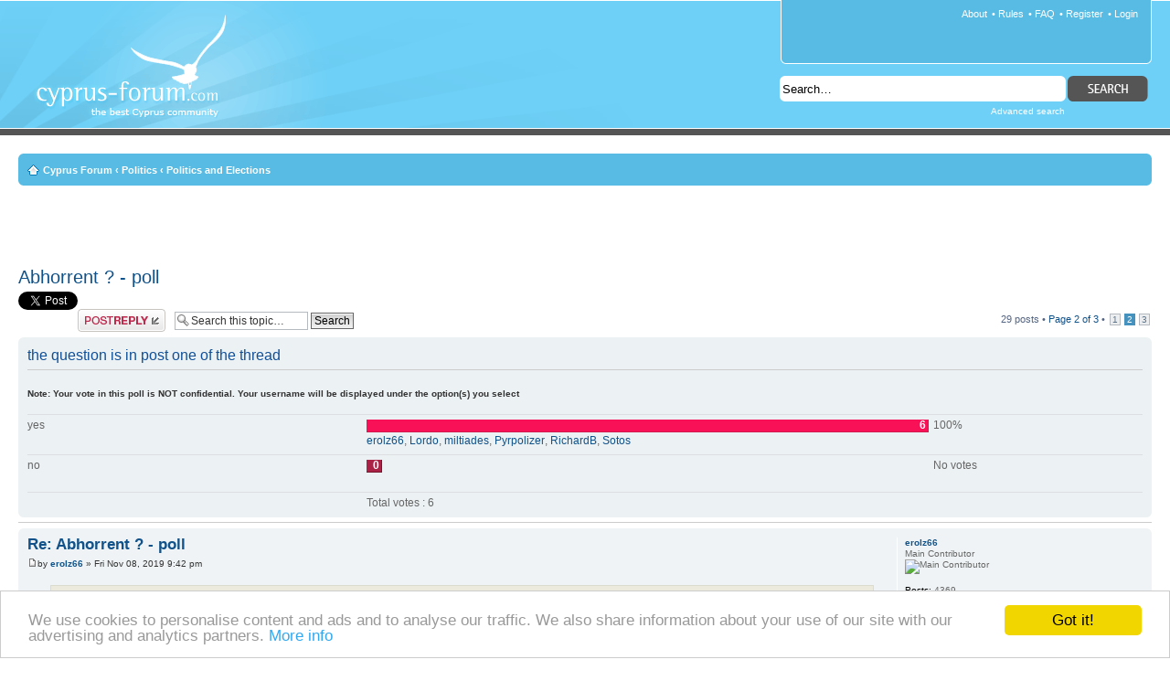

--- FILE ---
content_type: text/html; charset=UTF-8
request_url: https://www.cyprus-forum.com/cyprus47150-10.html
body_size: 10384
content:
<!DOCTYPE html PUBLIC "-//W3C//DTD XHTML 1.0 Strict//EN" "http://www.w3.org/TR/xhtml1/DTD/xhtml1-strict.dtd">
<html xmlns="http://www.w3.org/1999/xhtml" xmlns:og="http://opengraphprotocol.org/schema/" xmlns:fb="http://www.facebook.com/2008/fbml" xml:lang="en-gb" dir="ltr" lang="en-gb">
<head>
<base href="https://www.cyprus-forum.com/"/>
<link rel="canonical" href="https://www.cyprus-forum.com/cyprus47150-10.html" />
<meta http-equiv="content-type" content="text/html; charset=UTF-8" />
<title>Cyprus :: Abhorrent ? - poll - Page 2</title>
<meta http-equiv="content-style-type" content="text/css" />
<meta http-equiv="content-language" content="en-gb" />
<meta http-equiv="imagetoolbar" content="no" />
<meta name="content-language" content="en" />
<meta name="title" content="Cyprus :: Abhorrent ? - poll - Page 2" />
<meta name="description" content="Erolz, the info given in this thread is too little .... The specific convicted child abuser is a man called John Hamilton Buckley. https://www.theage.com.au/national/vict ... jkk1w.html A former Geelong Grammar ..." />
<meta name="keywords" content="the, and, such, that, was, his, abhorrent, were, buckley, who, school, for, this, child, geelong" />
<meta name="category" content="general" />
<meta name="robots" content="index,follow" />
<meta name="distribution" content="global" />
<meta name="resource-type" content="document" />
<meta name="copyright" content="Cyprus-Forum.com" />

<meta http-equiv="X-UA-Compatible" content="IE=EmulateIE7; IE=EmulateIE9" />



<meta property="og:title" content="Abhorrent ? - poll" />
<meta property="og:type" content="article" />
<meta property="og:url" content="https://www.cyprus-forum.com/cyprus47150.html" />

<meta property="og:image" content="https://www.cyprus-forum.com/cf-fb.gif" />
<meta property="og:site_name" content="Cyprus Forum" />
<meta property="fb:admins" content="100001848032893" />

<link rel="alternate" type="application/atom+xml" title="RSS Feed - Cyprus-Forum.com" href="https://www.cyprus-forum.com/feed.php" /><link rel="alternate" type="application/atom+xml" title="RSS Feed - New Topics" href="https://www.cyprus-forum.com/feed.php?mode=topics" /><link rel="alternate" type="application/atom+xml" title="RSS Feed - Forum - Politics and Elections" href="https://www.cyprus-forum.com/feed.php?f=10" /><link rel="alternate" type="application/atom+xml" title="Atom Feed - Cyprus-Forum.com" href="https://www.cyprus-forum.com/feed.php?atom" /><link rel="alternate" type="application/atom+xml" title="Atom Feed - New Topics" href="https://www.cyprus-forum.com/feed.php?atom&amp;mode=topics" /><link rel="alternate" type="application/atom+xml" title="Atom Feed - Forum - Politics and Elections" href="https://www.cyprus-forum.com/feed.php?atom&amp;f=10" />

<!--
	phpBB style name: prosilver
	Based on style:   prosilver (this is the default phpBB3 style)
	Original author:  Tom Beddard ( http://www.subBlue.com/ )
	Modified by: Cyprus-Forum.com

	NOTE: This page was generated by phpBB, the free open-source bulletin board package.
	      The phpBB Group is not responsible for the content of this page and forum. For more information
	      about phpBB please visit http://www.phpbb.com
-->
<script type="text/javascript" src="https://ajax.googleapis.com/ajax/libs/jquery/1.5.2/jquery.min.js"></script>

<script type="text/javascript">
// <![CDATA[
	var jump_page = 'Enter the page number you wish to go to:';
	var on_page = '2';
	var per_page = '10';
	var base_url = 'https://www.cyprus-forum.com/cyprus47150.html';
	var style_cookie = 'phpBBstyle';
	var style_cookie_settings = '; path=/; domain=.cyprus-forum.com';
	var onload_functions = new Array();
	var onunload_functions = new Array();
	
	// www.phpBB-SEO.com SEO TOOLKIT BEGIN
	var seo_delim_start = '-';
	var seo_static_pagination = 'page';
	var seo_ext_pagination = '.html';
	var seo_external = true;
	var seo_external_sub = false;
	var seo_ext_classes = false;
	var seo_hashfix = false;
	// www.phpBB-SEO.com SEO TOOLKIT END

	

	/**
	* Find a member
	*/
	function find_username(url)
	{
		popup(url, 760, 570, '_usersearch');
		return false;
	}

	/**
	* New function for handling multiple calls to window.onload and window.unload by pentapenguin
	*/
	window.onload = function()
	{
		for (var i = 0; i < onload_functions.length; i++)
		{
			eval(onload_functions[i]);
		}
	}

	window.onunload = function()
	{
		for (var i = 0; i < onunload_functions.length; i++)
		{
			eval(onunload_functions[i]);
		}
	}
	

		

// ]]>
</script>
<script type="text/javascript" src="https://www.cyprus-forum.com/styles/prosilver/template/styleswitcher.js"></script>
<script type="text/javascript" src="https://www.cyprus-forum.com/styles/prosilver/template/forum_fn.js"></script>

<link href="https://www.cyprus-forum.com/styles/prosilver/theme/print.css" rel="stylesheet" type="text/css" media="print" title="printonly" />
<link href="https://www.cyprus-forum.com/style.php?id=1&amp;lang=en&amp;sid=2157001f360e91718b98591b06ec96a1" rel="stylesheet" type="text/css" media="screen, projection" />

<link href="https://www.cyprus-forum.com/styles/prosilver/theme/normal.css" rel="stylesheet" type="text/css" title="A" />
<link href="https://www.cyprus-forum.com/styles/prosilver/theme/medium.css" rel="alternate stylesheet" type="text/css" title="A+" />
<link href="https://www.cyprus-forum.com/styles/prosilver/theme/large.css" rel="alternate stylesheet" type="text/css" title="A++" />

<script type="text/javascript">

	function countAdClick(id)
	{
	   loadXMLDoc('./ads/click.php?a=' + id);
	}

	function countAdView(id)
	{
	   loadXMLDoc('./ads/view.php?a=' + id);
	}

	function loadXMLDoc(url) {
	   req = false;
	   if(window.XMLHttpRequest) {
	      try {
	         req = new XMLHttpRequest();
	      } catch(e) {
	         req = false;
	      }
	   } else if(window.ActiveXObject) {
	      try {
	         req = new ActiveXObject("Msxml2.XMLHTTP");
	      } catch(e) {
	         try {
	            req = new ActiveXObject("Microsoft.XMLHTTP");
	         } catch(e) {
	            req = false;
	         }
	      }
	   }
	   if(req) {
	      req.open("GET", url, true);
	      req.send(null);
	   }
	}
</script>

<script type="text/javascript">

  var _gaq = _gaq || [];
  _gaq.push(['_setAccount', 'UA-342083-1']);
  _gaq.push(['_trackPageview']);

  (function() {
    var ga = document.createElement('script'); ga.type = 'text/javascript'; ga.async = true;
    ga.src = ('https:' == document.location.protocol ? 'https://ssl' : 'http://www') + '.google-analytics.com/ga.js';
    var s = document.getElementsByTagName('script')[0]; s.parentNode.insertBefore(ga, s);
  })();

</script>

<script type="text/javascript" src="https://apis.google.com/js/plusone.js"></script>
</head>

<body id="phpbb" class="section-viewtopic ltr">

<div id="cyprusforum">
<div class="headerbar">
	<div id="facebook" style="position: absolute; top: 5px; left: 5px;">
    <div id="fb-root"></div><script src="https://connect.facebook.net/en_US/all.js#xfbml=1"></script><fb:like href="https://www.cyprus-forum.com/" send="true" layout="button_count" width="250" show_faces="false" font="tahoma"></fb:like>
    </div>
	<div class="inner">
	<a id="top" name="top" accesskey="t"></a>
    <div id="site-description">
        <h1><a href="https://www.cyprus-forum.com/" title="Cyprus Forum" id="logo">Cyprus-Forum.com</a></h1>
        <p>The Best Cyprus Community</p>
        <p><a href="#start_here">Skip to content</a></p>
    </div>
    
    <div id="top-panel">
    
    <ul class="linklist rightside">
        
        <li> &bull; <a href="https://www.cyprus-forum.com/ucp.php?mode=login&amp;sid=2157001f360e91718b98591b06ec96a1" title="Login" accesskey="x">Login</a></li>
        <li> &bull; <a href="https://www.cyprus-forum.com/ucp.php?mode=register&amp;sid=2157001f360e91718b98591b06ec96a1">Register</a></li>
        <li> &bull; <a href="https://www.cyprus-forum.com/faq.php?sid=2157001f360e91718b98591b06ec96a1" title="Frequently Asked Questions">FAQ</a></li>
        <li> &bull; <a href="/rules.html" title="Cyprus Forum Rules">Rules</a></li>
        <li><a href="/about.html" title="About Cyprus Forum">About</a></li>
    </ul>
    
    
    </div>


    <div id="search-box">
        <form action="./search.php?sid=2157001f360e91718b98591b06ec96a1" method="post" id="search">
        <fieldset>
            <input name="keywords" id="keywords" type="text" maxlength="128" title="Search for keywords" value="Search…" onclick="if(this.value=='Search…')this.value='';" onblur="if(this.value=='')this.value='Search…';" /> 
            <input class="button2" value="" type="submit" />
            <p><a href="./search.php?sid=2157001f360e91718b98591b06ec96a1" title="View the advanced search options">Advanced search</a></p> 
        </fieldset>
        </form>
    </div>

	</div>
</div>

<div id="wrap">
	<div id="page-header">
    	
		
		<div class="navbar">
			<div class="inner"><span class="corners-top"><span></span></span>

			<ul class="linklist navlinks">
				<li class="icon-home"><a href="https://www.cyprus-forum.com/" accesskey="h">Cyprus Forum</a>  <strong>&#8249;</strong> <a href="https://www.cyprus-forum.com/cyprus-politics.html">Politics</a> <strong>&#8249;</strong> <a href="https://www.cyprus-forum.com/cyprus-politics-elections.html">Politics and Elections</a></li>

				
			</ul>

			<span class="corners-bottom"><span></span></span></div>
		</div>

	</div>

	  
    
	<br />
  	<div style="font-size: 1.1em; margin: 0px auto; text-align: center;">  
	<script type="text/javascript"><!--
    google_ad_client = "ca-pub-0301140740489036";
    /* Cyprus-Forum, created 29/02/08 */
    google_ad_slot = "1721091244";
    google_ad_width = 468;
    google_ad_height = 60;
    //-->
    </script>
    <script type="text/javascript" src="https://pagead2.googlesyndication.com/pagead/show_ads.js">
    </script>
    </div>
    
	<a name="start_here"></a>
	<div id="page-body">
		
<h2><a href="https://www.cyprus-forum.com/cyprus47150-10.html">Abhorrent ? - poll</a></h2>

<div id="gplusone" style="width:75px; float: left;"><g:plusone size="medium"></g:plusone></div>
<div id="twtopic" style="float:left;">
<a href="https://twitter.com/share" class="twitter-share-button" data-count="horizontal" data-via="cyprus_forum">Tweet</a><script type="text/javascript" src="https://platform.twitter.com/widgets.js"></script>
</div>
<div id="fbtopic" style="margin: 4px 0 8px;">
<div id="fb-root"></div><script src="https://connect.facebook.net/en_US/all.js#xfbml=1"></script><fb:like href="https://www.cyprus-forum.com/cyprus47150.html" send="true" layout="button_count" width="250" show_faces="false" font="tahoma"></fb:like>
</div>

<!-- NOTE: remove the style="display: none" when you want to have the forum description on the topic body --><div style="display: none !important;">Everything related to politics in Cyprus and the rest of the world.<br /></div>

<div class="topic-actions">

	<div class="buttons">
	
		<div class="reply-icon"><a href="https://www.cyprus-forum.com/posting.php?mode=reply&amp;f=10&amp;t=47150&amp;sid=2157001f360e91718b98591b06ec96a1" title="Post a reply"><span></span>Post a reply</a></div>
	
	</div>

	
		<div class="search-box">
			<form method="post" id="topic-search" action="./search.php?t=47150&amp;sid=2157001f360e91718b98591b06ec96a1">
			<fieldset>
				<input class="inputbox search tiny"  type="text" name="keywords" id="search_keywords" size="20" value="Search this topic…" onclick="if(this.value=='Search this topic…')this.value='';" onblur="if(this.value=='')this.value='Search this topic…';" />
				<input class="button2" type="submit" value="Search" />
				<input type="hidden" value="47150" name="t" />
				<input type="hidden" value="msgonly" name="sf" />
			</fieldset>
			</form>
		</div>
	
		<div class="pagination">
			29 posts
			 &bull; <a href="#" onclick="jumpto(); return false;" title="Click to jump to page…">Page <strong>2</strong> of <strong>3</strong></a> &bull; <span><a href="https://www.cyprus-forum.com/cyprus47150.html">1</a><span class="page-sep">, </span><strong>2</strong><span class="page-sep">, </span><a href="https://www.cyprus-forum.com/cyprus47150-20.html">3</a></span>
		</div>
	

</div>
<div class="clear"></div>


	<form method="post" action="https://www.cyprus-forum.com/cyprus47150-10.html">

	<div class="panel">
		<div class="inner"><span class="corners-top"><span></span></span>

		<div class="content">
			<h2>the question is in post one of the thread</h2>
			<p class="author"><br /><b>Note: Your vote in this poll is NOT confidential. Your username will be displayed under the option(s) you select</b></p>

			<fieldset class="polls">
			
				<dl class="">
					<dt>yes</dt>
					<dd class="resultbar"><div class="pollbar5" style="width:100%;">6</div></dd>
					<dd>100%<dt>&nbsp;</dt><dd class="resultbar"><a href="https://www.cyprus-forum.com/member51047.html">erolz66</a>, <a href="https://www.cyprus-forum.com/member47616.html">Lordo</a>, <a href="https://www.cyprus-forum.com/member3775.html">miltiades</a>, <a href="https://www.cyprus-forum.com/member3698.html">Pyrpolizer</a>, <a href="https://www.cyprus-forum.com/member3999.html">RichardB</a>, <a href="https://www.cyprus-forum.com/member2052.html">Sotos</a></dd></dd>
				</dl>
			
				<dl class="">
					<dt>no</dt>
					<dd class="resultbar"><div class="pollbar1" style="width:0%;">0</div></dd>
					<dd>No votes<dt>&nbsp;</dt><dd class="resultbar"></dd></dd>
				</dl>
			
				<dl>
					<dt>&nbsp;</dt>
					<dd class="resultbar">Total votes : 6</dd>
				</dl>
			
			</fieldset>
		</div>

		<span class="corners-bottom"><span></span></span></div>
		
		
	</div>


	</form>
	<hr />

	<div id="p889797" class="post bg2">
		<div class="inner"><span class="corners-top"><span></span></span>

		<div class="postbody">
			

			<h3 class="first"><a href="https://www.cyprus-forum.com/cyprus47150-10.html#p889797">Re: Abhorrent ? - poll</a></h3>
			<p class="author"><a href="https://www.cyprus-forum.com/cyprus47150-10.html#p889797"><img src="https://www.cyprus-forum.com/styles/prosilver/imageset/icon_post_target.gif" width="11" height="9" alt="Post" title="Post" /></a>by <strong><a href="https://www.cyprus-forum.com/member51047.html">erolz66</a></strong> &raquo; Fri Nov 08, 2019 9:42 pm </p>

			

			<div class="content"><blockquote><div><cite>Sotos wrote:</cite>Erolz, the info given in this thread is too little ....</div></blockquote><br /><br />The specific convicted child abuser is a man called John Hamilton Buckley. <br /><br /><!-- m --><a class="postlink" href="https://www.theage.com.au/national/victoria/former-geelong-grammar-school-teacher-jailed-for-sex-abuse-20150911-gjkk1w.html" rel="nofollow" onclick="this.target='_blank';">https://www.theage.com.au/national/vict ... jkk1w.html</a><!-- m --><br /><br /><blockquote class="uncited"><div>A former Geelong Grammar housemaster, who was also renowned among Australia's arts community, has been jailed for seven-and-half-years for sexually abusing six boys in his care more than three decades ago. As the Royal Commission into Institutional Responses to Child Sex Abuse continued its focus on the prestigious school in the Victorian County Court building on Friday, John Hamilton Buckley sat in another court room as judge Jane Patrick condemned his &quot;disgraceful&quot; and &quot;predatory&quot; offending.<br />Buckley sexually abused six boys aged between 10 and 13 between 1980 and 1983, when he was a teacher and housemaster at Geelong Grammar's junior school Glamorgan in Toorak. Among his victims were two brothers, another boy who was indecently assaulted while in the sick bay and another who was told to pretend Buckley was Bo Derek and to &quot;make love&quot; to him. Buckley used pornographic material, dinners outside the campus and a card game similar to strip poker to manipulate the boys before offending. The parents of one of his victims notified the school's principal at the time, the court heard, but nothing came of the complaint. It was not until June 2013 that he was arrested. He later pleaded guilty to five charges of indecent assault on a male, three of indecent assault, three of gross indecency and single counts of sexual penetration with a person aged between 10 and 16 and possessing child pornography, the latter related to the discovery at his holiday home of 96 photographs of the boys. Judge Patrick said victim impact statements were powerful, moving and outlined the &quot;terrible harm that child abuse such as this causes&quot;. </div></blockquote><br /><br />Paphitis in order to try and defend his political narrative about the excellence of such schools as Geelong Grammar, repeatedly claimed such sexual abuse had not happened at Geelong School at all, that no one had been jailed for such things, that all there had been were 'allegations' but nothing proven, that such 'allegations' were 'farcical and those who were accused were probably extremely distinguished people who served the school with utter and complete professionalism and diligence.&quot; He claimed that only allegations had been made to a commission only, when in fact this convicted child sex offender was arrested, placed on trial, judged in a court of law, found guilty and sentenced to jail time. <br /><br />Such behaviour by Paphitis is abhorrent to me because when he publicly posts such things, such distortions, such lies, as far as I am concerned he is not just speaking to 'us' he is speaking also to the victims of this depraved sexual predator, to their parents , their family and friends. All simply to try and defend his own personal political narrative. I am created the poll to see if it is abhorrent to others as well. Unlike some I do not just claim such things are abhorrent to 'everyone'.<br /><br />When cyprusgrump then actively comes on to this thread to simply to tell me to fuck off for creating it for no other reason that he is politically aligned with Paphitis, rather than just say nothing, as far as I am concerned that then makes him also complicit in such abhorrent behaviour.</div>

			
				<div class="notice">Last edited by <a href="https://www.cyprus-forum.com/member51047.html">erolz66</a> on Fri Nov 08, 2019 9:55 pm, edited 2 times in total.
					
				</div>
			

		</div>

		
			<dl class="postprofile" id="profile889797">
			<dt>
				<a href="https://www.cyprus-forum.com/member51047.html">erolz66</a>
			</dt>

			<dd>Main Contributor<br /><img src="./images/ranks/rank_5.gif" alt="Main Contributor" title="Main Contributor" /></dd>

		<dd>&nbsp;</dd>

		<dd><strong>Posts:</strong> 4369</dd><dd><strong>Joined:</strong> Sat Nov 30, 2013 8:31 pm</dd>

		</dl>
	

		<div class="back2top"><a href="https://www.cyprus-forum.com/cyprus47150-10.html#wrap" class="top" title="Top">Top</a></div>

		<span class="corners-bottom"><span></span></span></div>
	</div>

	<hr class="divider" />

	
	<div class="post bg3">
		<div class="inner"><span class="corners-top"><span></span></span>
			<div class="postbody" style="width: 100%;">
				<div style="font-size: 1.1em; margin: 0px auto; text-align: center;">
					<script type="text/javascript"><!--
google_ad_client = "ca-pub-0301140740489036";
/* Cyprus Forum Posts */
google_ad_slot = "1630806854";
google_ad_width = 468;
google_ad_height = 60;
//-->
</script>
<script type="text/javascript" src="https://pagead2.googlesyndication.com/pagead/show_ads.js">
</script>
				</div>
			</div>
		<span class="corners-bottom"><span></span></span></div>
	</div>
	
	<div id="p889798" class="post bg1">
		<div class="inner"><span class="corners-top"><span></span></span>

		<div class="postbody">
			

			<h3 ><a href="https://www.cyprus-forum.com/cyprus47150-10.html#p889798">Re: Abhorrent ? - poll</a></h3>
			<p class="author"><a href="https://www.cyprus-forum.com/cyprus47150-10.html#p889798"><img src="https://www.cyprus-forum.com/styles/prosilver/imageset/icon_post_target.gif" width="11" height="9" alt="Post" title="Post" /></a>by <strong><a href="https://www.cyprus-forum.com/member51047.html">erolz66</a></strong> &raquo; Fri Nov 08, 2019 9:45 pm </p>

			

			<div class="content"><blockquote><div><cite>Lordo wrote:</cite>yet another brainless swine.  how can the two exist together.  if a person is convicted of child abuse, no matter what esle  they did is shit.  only a gc could think like you.  likr the swine who killed innocent civilians in murataga and was employed to distinguish himself as a religous teacher.</div></blockquote><br /><br />Lordo I implore you stop this. Do not turn this in to a GC TC thing. It is not. Do you just want to be a TC equivalent of B25 ? I hope you are better than that.</div>

			

		</div>

		
			<dl class="postprofile" id="profile889798">
			<dt>
				<a href="https://www.cyprus-forum.com/member51047.html">erolz66</a>
			</dt>

			<dd>Main Contributor<br /><img src="./images/ranks/rank_5.gif" alt="Main Contributor" title="Main Contributor" /></dd>

		<dd>&nbsp;</dd>

		<dd><strong>Posts:</strong> 4369</dd><dd><strong>Joined:</strong> Sat Nov 30, 2013 8:31 pm</dd>

		</dl>
	

		<div class="back2top"><a href="https://www.cyprus-forum.com/cyprus47150-10.html#wrap" class="top" title="Top">Top</a></div>

		<span class="corners-bottom"><span></span></span></div>
	</div>

	<hr class="divider" />

	
	<div id="p889799" class="post bg2">
		<div class="inner"><span class="corners-top"><span></span></span>

		<div class="postbody">
			

			<h3 ><a href="https://www.cyprus-forum.com/cyprus47150-10.html#p889799">Re: Abhorrent ? - poll</a></h3>
			<p class="author"><a href="https://www.cyprus-forum.com/cyprus47150-10.html#p889799"><img src="https://www.cyprus-forum.com/styles/prosilver/imageset/icon_post_target.gif" width="11" height="9" alt="Post" title="Post" /></a>by <strong><a href="https://www.cyprus-forum.com/member51047.html">erolz66</a></strong> &raquo; Fri Nov 08, 2019 9:48 pm </p>

			

			<div class="content"><blockquote><div><cite>B25 wrote:</cite>Guys give it up, it is only ok when Muslims can fuck 9 year olds and its 'ok'. Anyone else and its a crime.</div></blockquote><br /><br />I even had hope that you were better than this B25. Are you really going to let your hatred for Turks and TC, which has understandable roots and real degrees of righteousness, make you side with an apologist for a man like John Hamilton Buckley and the things he did ? Let you become such an apologist ?</div>

			

		</div>

		
			<dl class="postprofile" id="profile889799">
			<dt>
				<a href="https://www.cyprus-forum.com/member51047.html">erolz66</a>
			</dt>

			<dd>Main Contributor<br /><img src="./images/ranks/rank_5.gif" alt="Main Contributor" title="Main Contributor" /></dd>

		<dd>&nbsp;</dd>

		<dd><strong>Posts:</strong> 4369</dd><dd><strong>Joined:</strong> Sat Nov 30, 2013 8:31 pm</dd>

		</dl>
	

		<div class="back2top"><a href="https://www.cyprus-forum.com/cyprus47150-10.html#wrap" class="top" title="Top">Top</a></div>

		<span class="corners-bottom"><span></span></span></div>
	</div>

	<hr class="divider" />

	
	<div id="p889800" class="post bg1">
		<div class="inner"><span class="corners-top"><span></span></span>

		<div class="postbody">
			

			<h3 ><a href="https://www.cyprus-forum.com/cyprus47150-10.html#p889800">Re: Abhorrent ? - poll</a></h3>
			<p class="author"><a href="https://www.cyprus-forum.com/cyprus47150-10.html#p889800"><img src="https://www.cyprus-forum.com/styles/prosilver/imageset/icon_post_target.gif" width="11" height="9" alt="Post" title="Post" /></a>by <strong><a href="https://www.cyprus-forum.com/member2052.html">Sotos</a></strong> &raquo; Fri Nov 08, 2019 10:52 pm </p>

			

			<div class="content"><blockquote><div><cite>erolz66 wrote:</cite><blockquote><div><cite>Sotos wrote:</cite>Erolz, the info given in this thread is too little ....</div></blockquote><br /><br />The specific convicted child abuser is a man called John Hamilton Buckley. <br /><br /><!-- m --><a class="postlink" href="https://www.theage.com.au/national/victoria/former-geelong-grammar-school-teacher-jailed-for-sex-abuse-20150911-gjkk1w.html" rel="nofollow" onclick="this.target='_blank';">https://www.theage.com.au/national/vict ... jkk1w.html</a><!-- m --><br /><br /><blockquote class="uncited"><div>A former Geelong Grammar housemaster, who was also renowned among Australia's arts community, has been jailed for seven-and-half-years for sexually abusing six boys in his care more than three decades ago. As the Royal Commission into Institutional Responses to Child Sex Abuse continued its focus on the prestigious school in the Victorian County Court building on Friday, John Hamilton Buckley sat in another court room as judge Jane Patrick condemned his &quot;disgraceful&quot; and &quot;predatory&quot; offending.<br />Buckley sexually abused six boys aged between 10 and 13 between 1980 and 1983, when he was a teacher and housemaster at Geelong Grammar's junior school Glamorgan in Toorak. Among his victims were two brothers, another boy who was indecently assaulted while in the sick bay and another who was told to pretend Buckley was Bo Derek and to &quot;make love&quot; to him. Buckley used pornographic material, dinners outside the campus and a card game similar to strip poker to manipulate the boys before offending. The parents of one of his victims notified the school's principal at the time, the court heard, but nothing came of the complaint. It was not until June 2013 that he was arrested. He later pleaded guilty to five charges of indecent assault on a male, three of indecent assault, three of gross indecency and single counts of sexual penetration with a person aged between 10 and 16 and possessing child pornography, the latter related to the discovery at his holiday home of 96 photographs of the boys. Judge Patrick said victim impact statements were powerful, moving and outlined the &quot;terrible harm that child abuse such as this causes&quot;. </div></blockquote><br /><br />Paphitis in order to try and defend his political narrative about the excellence of such schools as Geelong Grammar, repeatedly claimed such sexual abuse had not happened at Geelong School at all, that no one had been jailed for such things, that all there had been were 'allegations' but nothing proven, that such 'allegations' were 'farcical and those who were accused were probably extremely distinguished people who served the school with utter and complete professionalism and diligence.&quot; He claimed that only allegations had been made to a commission only, when in fact this convicted child sex offender was arrested, placed on trial, judged in a court of law, found guilty and sentenced to jail time. <br /><br />Such behaviour by Paphitis is abhorrent to me because when he publicly posts such things, such distortions, such lies, as far as I am concerned he is not just speaking to 'us' he is speaking also to the victims of this depraved sexual predator, to their parents , their family and friends. All simply to try and defend his own personal political narrative. I am created the poll to see if it is abhorrent to others as well. Unlike some I do not just claim such things are abhorrent to 'everyone'.<br /><br />When cyprusgrump then actively comes on to this thread to simply to tell me to fuck off for creating it for no other reason that he is politically aligned with Paphitis, rather than just say nothing, as far as I am concerned that then makes him also complicit in such abhorrent behaviour.</div></blockquote><br /><br />In this case it is then clear that this person could not be &quot;an extremely distinguished person who served the school with utter and complete professionalism and diligence.&quot; One very bad thing is enough to erase everything else you might have done. That said such people could be in any kind of school, so I don't think this case proves something about private schools or even about that specific school.</div>

			

		</div>

		
			<dl class="postprofile" id="profile889800">
			<dt>
				<a href="https://www.cyprus-forum.com/member2052.html"><img src="./images/avatars/gallery/IB/baby.gif" width="64" height="64" alt="User avatar" /></a><br />
				<a href="https://www.cyprus-forum.com/member2052.html">Sotos</a>
			</dt>

			<dd>Leading Contributor<br /><img src="./images/ranks/rank_vip.gif" alt="Leading Contributor" title="Leading Contributor" /></dd>

		<dd>&nbsp;</dd>

		<dd><strong>Posts:</strong> 11357</dd><dd><strong>Joined:</strong> Wed Aug 17, 2005 2:50 am</dd>

		</dl>
	

		<div class="back2top"><a href="https://www.cyprus-forum.com/cyprus47150-10.html#wrap" class="top" title="Top">Top</a></div>

		<span class="corners-bottom"><span></span></span></div>
	</div>

	<hr class="divider" />

	
	<div id="p889801" class="post bg2">
		<div class="inner"><span class="corners-top"><span></span></span>

		<div class="postbody">
			

			<h3 ><a href="https://www.cyprus-forum.com/cyprus47150-10.html#p889801">Re: Abhorrent ? - poll</a></h3>
			<p class="author"><a href="https://www.cyprus-forum.com/cyprus47150-10.html#p889801"><img src="https://www.cyprus-forum.com/styles/prosilver/imageset/icon_post_target.gif" width="11" height="9" alt="Post" title="Post" /></a>by <strong><a href="https://www.cyprus-forum.com/member2052.html">Sotos</a></strong> &raquo; Fri Nov 08, 2019 11:00 pm </p>

			

			<div class="content"><blockquote><div><cite>Lordo wrote:</cite><blockquote><div><cite>Sotos wrote:</cite>Erolz, the info given in this thread is too little (and I am not going to waste my time trying to find the relevant posts in the other thread!). <br /><br />Somebody could be &quot;convicted in a court of law of child sex abuse&quot; and could also be &quot;an extremely distinguished person who served the school with utter and complete professionalism and diligence.&quot; It depends. When they say &quot;child&quot; what do they mean in this case? A small child, or a teenager just below the age of consent in a country where this age is set too high? If the second, then was it an actual rape, or merely a &quot;statutory rape&quot;, and was the teenager a student of this teacher, or somebody unrelated to the school of the teacher? <br /><br />I remember reading in the news some months ago about some 30 something teacher in the US who had sex with a 16 year old student of hers. I doubt this particular one was &quot;extremely distinguished&quot; and clearly not professional, since she had sex with her own student, but she was quite good looking and if I was 16 I would happily fuck her as well and I am sure I would really enjoy it without having any &quot;psychological trauma&quot;. For me there is no crime whatsoever in such cases, let alone a &quot;major&quot; one, where that poor woman would have to be in jail for I don't know how many years for the &quot;crime&quot; of giving pleasure and orgasms to somebody who is clearly old enough for sex and who was doing this voluntarily for his own enjoyment.</div></blockquote><br />yet another brainless swine.  how can the two exist together.  if a person is convicted of child abuse, no matter what esle  they did is shit.  only a gc could think like you.  likr the swine who killed innocent civilians in murataga and was employed to distinguish himself as a religous teacher.</div></blockquote><br /><br />Leaving your bullshit aside, &quot;convicted of child abuse&quot; unfortunately doesn't mean anything if a 16 year old counts as a &quot;child&quot;, and if him voluntarily having sex with an older woman (and then bragging about it to his friends) counts as &quot;abuse&quot;. Time for our societies to realize that people of that age aren't babies and they have a sex drive.</div>

			

		</div>

		
			<dl class="postprofile" id="profile889801">
			<dt>
				<a href="https://www.cyprus-forum.com/member2052.html"><img src="./images/avatars/gallery/IB/baby.gif" width="64" height="64" alt="User avatar" /></a><br />
				<a href="https://www.cyprus-forum.com/member2052.html">Sotos</a>
			</dt>

			<dd>Leading Contributor<br /><img src="./images/ranks/rank_vip.gif" alt="Leading Contributor" title="Leading Contributor" /></dd>

		<dd>&nbsp;</dd>

		<dd><strong>Posts:</strong> 11357</dd><dd><strong>Joined:</strong> Wed Aug 17, 2005 2:50 am</dd>

		</dl>
	

		<div class="back2top"><a href="https://www.cyprus-forum.com/cyprus47150-10.html#wrap" class="top" title="Top">Top</a></div>

		<span class="corners-bottom"><span></span></span></div>
	</div>

	<hr class="divider" />

	
	<div id="p889802" class="post bg1">
		<div class="inner"><span class="corners-top"><span></span></span>

		<div class="postbody">
			

			<h3 ><a href="https://www.cyprus-forum.com/cyprus47150-10.html#p889802">Re: Abhorrent ? - poll</a></h3>
			<p class="author"><a href="https://www.cyprus-forum.com/cyprus47150-10.html#p889802"><img src="https://www.cyprus-forum.com/styles/prosilver/imageset/icon_post_target.gif" width="11" height="9" alt="Post" title="Post" /></a>by <strong><a href="https://www.cyprus-forum.com/member3698.html">Pyrpolizer</a></strong> &raquo; Fri Nov 08, 2019 11:00 pm </p>

			

			<div class="content"><blockquote><div><cite>Sotos wrote:</cite><blockquote><div><cite>erolz66 wrote:</cite><blockquote><div><cite>Sotos wrote:</cite>Erolz, the info given in this thread is too little ....</div></blockquote><br /><br />The specific convicted child abuser is a man called John Hamilton Buckley. <br /><br /><!-- m --><a class="postlink" href="https://www.theage.com.au/national/victoria/former-geelong-grammar-school-teacher-jailed-for-sex-abuse-20150911-gjkk1w.html" rel="nofollow" onclick="this.target='_blank';">https://www.theage.com.au/national/vict ... jkk1w.html</a><!-- m --><br /><br /><blockquote class="uncited"><div>A former Geelong Grammar housemaster, who was also renowned among Australia's arts community, has been jailed for seven-and-half-years for sexually abusing six boys in his care more than three decades ago. As the Royal Commission into Institutional Responses to Child Sex Abuse continued its focus on the prestigious school in the Victorian County Court building on Friday, John Hamilton Buckley sat in another court room as judge Jane Patrick condemned his &quot;disgraceful&quot; and &quot;predatory&quot; offending.<br />Buckley sexually abused six boys aged between 10 and 13 between 1980 and 1983, when he was a teacher and housemaster at Geelong Grammar's junior school Glamorgan in Toorak. Among his victims were two brothers, another boy who was indecently assaulted while in the sick bay and another who was told to pretend Buckley was Bo Derek and to &quot;make love&quot; to him. Buckley used pornographic material, dinners outside the campus and a card game similar to strip poker to manipulate the boys before offending. The parents of one of his victims notified the school's principal at the time, the court heard, but nothing came of the complaint. It was not until June 2013 that he was arrested. He later pleaded guilty to five charges of indecent assault on a male, three of indecent assault, three of gross indecency and single counts of sexual penetration with a person aged between 10 and 16 and possessing child pornography, the latter related to the discovery at his holiday home of 96 photographs of the boys. Judge Patrick said victim impact statements were powerful, moving and outlined the &quot;terrible harm that child abuse such as this causes&quot;. </div></blockquote><br /><br />Paphitis in order to try and defend his political narrative about the excellence of such schools as Geelong Grammar, repeatedly claimed such sexual abuse had not happened at Geelong School at all, that no one had been jailed for such things, that all there had been were 'allegations' but nothing proven, that such 'allegations' were 'farcical and those who were accused were probably extremely distinguished people who served the school with utter and complete professionalism and diligence.&quot; He claimed that only allegations had been made to a commission only, when in fact this convicted child sex offender was arrested, placed on trial, judged in a court of law, found guilty and sentenced to jail time. <br /><br />Such behaviour by Paphitis is abhorrent to me because when he publicly posts such things, such distortions, such lies, as far as I am concerned he is not just speaking to 'us' he is speaking also to the victims of this depraved sexual predator, to their parents , their family and friends. All simply to try and defend his own personal political narrative. I am created the poll to see if it is abhorrent to others as well. Unlike some I do not just claim such things are abhorrent to 'everyone'.<br /><br />When cyprusgrump then actively comes on to this thread to simply to tell me to fuck off for creating it for no other reason that he is politically aligned with Paphitis, rather than just say nothing, as far as I am concerned that then makes him also complicit in such abhorrent behaviour.</div></blockquote><br /><br />In this case it is then clear that this person could not be &quot;an extremely distinguished person who served the school with utter and complete professionalism and diligence.&quot; One very bad thing is enough to erase everything else you might have done. That said such people could be in any kind of school, so I don't think this case proves something about private schools or even about that specific school.</div></blockquote><br /><br />It's not just a private school. It's a private<span style="font-weight: bold"><span style="text-decoration: underline"> boarding </span></span>school. Big difference. And yes such things do happen quite often in such schools.</div>

			

		</div>

		
			<dl class="postprofile" id="profile889802">
			<dt>
				<a href="https://www.cyprus-forum.com/member3698.html"><img src="./images/avatars/gallery/members/Pyrpolizer.jpg" width="77" height="71" alt="User avatar" /></a><br />
				<a href="https://www.cyprus-forum.com/member3698.html">Pyrpolizer</a>
			</dt>

			<dd>Leading Contributor<br /><img src="./images/ranks/rank_vip.gif" alt="Leading Contributor" title="Leading Contributor" /></dd>

		<dd>&nbsp;</dd>

		<dd><strong>Posts:</strong> 12893</dd><dd><strong>Joined:</strong> Wed Mar 29, 2006 11:33 pm</dd>

		</dl>
	

		<div class="back2top"><a href="https://www.cyprus-forum.com/cyprus47150-10.html#wrap" class="top" title="Top">Top</a></div>

		<span class="corners-bottom"><span></span></span></div>
	</div>

	<hr class="divider" />

	
	<div id="p889804" class="post bg2">
		<div class="inner"><span class="corners-top"><span></span></span>

		<div class="postbody">
			

			<h3 ><a href="https://www.cyprus-forum.com/cyprus47150-10.html#p889804">Re: Abhorrent ? - poll</a></h3>
			<p class="author"><a href="https://www.cyprus-forum.com/cyprus47150-10.html#p889804"><img src="https://www.cyprus-forum.com/styles/prosilver/imageset/icon_post_target.gif" width="11" height="9" alt="Post" title="Post" /></a>by <strong><a href="https://www.cyprus-forum.com/member51047.html">erolz66</a></strong> &raquo; Fri Nov 08, 2019 11:03 pm </p>

			

			<div class="content"><blockquote><div><cite>Sotos wrote:</cite>In this case it is then clear that this person could not be &quot;an extremely distinguished person who served the school with utter and complete professionalism and diligence.&quot; One very bad thing is enough to erase everything else you might have done. That said such people could be in any kind of school, so I don't think this case proves something about private schools or even about that specific school.</div></blockquote><br /><br />I am not saying here that this one convicted paedophile at Australia's top private school is proof of anything about private schools generically. I am not even saying that the four other convicted paedophiles that operated at this same school in addition to this one is proof of anything about private schools generically.<br /><br />What I am saying is that to seek to deny that this man, these men, ever committed such acts at all, to make out there had only ever been 'allegations' when in fact there had been convictions for all of them, to make out the allegations were false and made by people with 'grudges' against the school because they had been caught with drugs, or by Marxists seek to unfairly denigrate the school,  simply to try and support your own political narrative is abhorrent. Do you agree with this or not Sotos ? Will you vote or not ?</div>

			

		</div>

		
			<dl class="postprofile" id="profile889804">
			<dt>
				<a href="https://www.cyprus-forum.com/member51047.html">erolz66</a>
			</dt>

			<dd>Main Contributor<br /><img src="./images/ranks/rank_5.gif" alt="Main Contributor" title="Main Contributor" /></dd>

		<dd>&nbsp;</dd>

		<dd><strong>Posts:</strong> 4369</dd><dd><strong>Joined:</strong> Sat Nov 30, 2013 8:31 pm</dd>

		</dl>
	

		<div class="back2top"><a href="https://www.cyprus-forum.com/cyprus47150-10.html#wrap" class="top" title="Top">Top</a></div>

		<span class="corners-bottom"><span></span></span></div>
	</div>

	<hr class="divider" />

	
	<div id="p889805" class="post bg1">
		<div class="inner"><span class="corners-top"><span></span></span>

		<div class="postbody">
			

			<h3 ><a href="https://www.cyprus-forum.com/cyprus47150-10.html#p889805">Re: Abhorrent ? - poll</a></h3>
			<p class="author"><a href="https://www.cyprus-forum.com/cyprus47150-10.html#p889805"><img src="https://www.cyprus-forum.com/styles/prosilver/imageset/icon_post_target.gif" width="11" height="9" alt="Post" title="Post" /></a>by <strong><a href="https://www.cyprus-forum.com/member3775.html">miltiades</a></strong> &raquo; Fri Nov 08, 2019 11:09 pm </p>

			

			<div class="content">Only an idiot would make such a comment.<br />I wonder ......<br />who said it !!</div>

			

		</div>

		
			<dl class="postprofile" id="profile889805">
			<dt>
				<a href="https://www.cyprus-forum.com/member3775.html"><img src="./images/avatars/gallery/flags/RCflag.gif" width="80" height="48" alt="User avatar" /></a><br />
				<a href="https://www.cyprus-forum.com/member3775.html">miltiades</a>
			</dt>

			<dd>Leading Contributor<br /><img src="./images/ranks/rank_vip.gif" alt="Leading Contributor" title="Leading Contributor" /></dd>

		<dd>&nbsp;</dd>

		<dd><strong>Posts:</strong> 19837</dd><dd><strong>Joined:</strong> Thu Apr 13, 2006 10:01 pm</dd>

		</dl>
	

		<div class="back2top"><a href="https://www.cyprus-forum.com/cyprus47150-10.html#wrap" class="top" title="Top">Top</a></div>

		<span class="corners-bottom"><span></span></span></div>
	</div>

	<hr class="divider" />

	
	<div id="p889806" class="post bg2">
		<div class="inner"><span class="corners-top"><span></span></span>

		<div class="postbody">
			

			<h3 ><a href="https://www.cyprus-forum.com/cyprus47150-10.html#p889806">Re: Abhorrent ? - poll</a></h3>
			<p class="author"><a href="https://www.cyprus-forum.com/cyprus47150-10.html#p889806"><img src="https://www.cyprus-forum.com/styles/prosilver/imageset/icon_post_target.gif" width="11" height="9" alt="Post" title="Post" /></a>by <strong><a href="https://www.cyprus-forum.com/member3999.html">RichardB</a></strong> &raquo; Fri Nov 08, 2019 11:13 pm </p>

			

			<div class="content">Of course this case is abhorrent, no one could say otherwise. At least, thankfully he was taken to court and punished, and the same abhorrence should be shown to anyone who preys on children.<br />Digressing slightly at least he was punished its a shame the same cannot be said for the Catholic priests who committed offences and whose deeds were covered up by the Catholic Church... But that's a different topic... Sorry for going off thread</div>

			

		</div>

		
			<dl class="postprofile" id="profile889806">
			<dt>
				<a href="https://www.cyprus-forum.com/member3999.html"><img src="./images/avatars/gallery/South_Park/15a.gif" width="80" height="80" alt="User avatar" /></a><br />
				<a href="https://www.cyprus-forum.com/member3999.html">RichardB</a>
			</dt>

			<dd>Main Contributor<br /><img src="./images/ranks/rank_5.gif" alt="Main Contributor" title="Main Contributor" /></dd>

		<dd>&nbsp;</dd>

		<dd><strong>Posts:</strong> 3664</dd><dd><strong>Joined:</strong> Thu May 18, 2006 9:48 pm</dd><dd><strong>Location:</strong> Blackpool/Lefkosia</dd>

		</dl>
	

		<div class="back2top"><a href="https://www.cyprus-forum.com/cyprus47150-10.html#wrap" class="top" title="Top">Top</a></div>

		<span class="corners-bottom"><span></span></span></div>
	</div>

	<hr class="divider" />

	
	<div id="p889807" class="post bg1">
		<div class="inner"><span class="corners-top"><span></span></span>

		<div class="postbody">
			

			<h3 ><a href="https://www.cyprus-forum.com/cyprus47150-10.html#p889807">Re: Abhorrent ? - poll</a></h3>
			<p class="author"><a href="https://www.cyprus-forum.com/cyprus47150-10.html#p889807"><img src="https://www.cyprus-forum.com/styles/prosilver/imageset/icon_post_target.gif" width="11" height="9" alt="Post" title="Post" /></a>by <strong><a href="https://www.cyprus-forum.com/member2052.html">Sotos</a></strong> &raquo; Fri Nov 08, 2019 11:15 pm </p>

			

			<div class="content">I voted. But five cases?? Over what time frame, were they related somehow?  I am guessing that this school being a boarding school is what increases the chances of such things happening.</div>

			

		</div>

		
			<dl class="postprofile" id="profile889807">
			<dt>
				<a href="https://www.cyprus-forum.com/member2052.html"><img src="./images/avatars/gallery/IB/baby.gif" width="64" height="64" alt="User avatar" /></a><br />
				<a href="https://www.cyprus-forum.com/member2052.html">Sotos</a>
			</dt>

			<dd>Leading Contributor<br /><img src="./images/ranks/rank_vip.gif" alt="Leading Contributor" title="Leading Contributor" /></dd>

		<dd>&nbsp;</dd>

		<dd><strong>Posts:</strong> 11357</dd><dd><strong>Joined:</strong> Wed Aug 17, 2005 2:50 am</dd>

		</dl>
	

		<div class="back2top"><a href="https://www.cyprus-forum.com/cyprus47150-10.html#wrap" class="top" title="Top">Top</a></div>

		<span class="corners-bottom"><span></span></span></div>
	</div>

	<hr class="divider" />

	
	<form id="viewtopic" method="post" action="https://www.cyprus-forum.com/cyprus47150-10.html">

	<fieldset class="display-options" style="margin-top: 0; ">
		<a href="https://www.cyprus-forum.com/cyprus47150.html" class="left-box left">Previous</a><a href="https://www.cyprus-forum.com/cyprus47150-20.html" class="right-box right">Next</a>
		<label>Display posts from previous: <select name="st" id="st"><option value="0" selected="selected">All posts</option><option value="1">1 day</option><option value="7">7 days</option><option value="14">2 weeks</option><option value="30">1 month</option><option value="90">3 months</option><option value="180">6 months</option><option value="365">1 year</option></select></label>
		<label>Sort by <select name="sk" id="sk"><option value="a">Author</option><option value="t" selected="selected">Post time</option><option value="s">Subject</option></select></label> <label><select name="sd" id="sd"><option value="a" selected="selected">Ascending</option><option value="d">Descending</option></select> <input type="submit" name="sort" value="Go" class="button2" /></label>
		
	</fieldset>

	</form>
	<hr />


<div class="topic-actions">
	<div class="buttons">
	
		<div class="reply-icon"><a href="https://www.cyprus-forum.com/posting.php?mode=reply&amp;f=10&amp;t=47150&amp;sid=2157001f360e91718b98591b06ec96a1" title="Post a reply"><span></span>Post a reply</a></div>
	
	</div>

	
		<div class="pagination">
			29 posts
			 &bull; <a href="#" onclick="jumpto(); return false;" title="Click to jump to page…">Page <strong>2</strong> of <strong>3</strong></a> &bull; <span><a href="https://www.cyprus-forum.com/cyprus47150.html">1</a><span class="page-sep">, </span><strong>2</strong><span class="page-sep">, </span><a href="https://www.cyprus-forum.com/cyprus47150-20.html">3</a></span>
		</div>
	
</div>


	<p></p><p><a href="https://www.cyprus-forum.com/cyprus-politics-elections.html" class="left-box left" accesskey="r">Return to Politics and Elections</a></p>

	<form method="post" id="jumpbox" action="https://www.cyprus-forum.com/viewforum.php" onsubmit="if(document.jumpbox.f.value == -1){return false;}">

	
		<fieldset class="jumpbox">
	
			<label for="f" accesskey="j">Jump to:</label>
			<select name="f" id="f" onchange="if(this.options[this.selectedIndex].value != -1){ document.forms['jumpbox'].submit() }">
			
				<option value="-1">Select a forum</option>
			<option value="-1">------------------</option>
				<option value="16">General</option>
			
				<option value="1">&nbsp; &nbsp;General Chat</option>
			
				<option value="19">&nbsp; &nbsp;Cyprus Questions and Answers</option>
			
				<option value="2">&nbsp; &nbsp;Jokes and Enigmas</option>
			
				<option value="20">&nbsp; &nbsp;Internet, Computers and Technology</option>
			
				<option value="3">&nbsp; &nbsp;Entertainment</option>
			
				<option value="4">&nbsp; &nbsp;Sports</option>
			
				<option value="21">&nbsp; &nbsp;Cypriot Diaspora</option>
			
				<option value="7">&nbsp; &nbsp;Cyprus Tourism</option>
			
				<option value="5">&nbsp; &nbsp;Meet New People</option>
			
				<option value="6">&nbsp; &nbsp;Classifieds</option>
			
				<option value="17">Politics</option>
			
				<option value="8">&nbsp; &nbsp;Cyprus Problem</option>
			
				<option value="14">&nbsp; &nbsp;&nbsp; &nbsp;Cyprus Problem Solution Proposals</option>
			
				<option value="9">&nbsp; &nbsp;Cyprus and the European Union</option>
			
				<option value="10" selected="selected">&nbsp; &nbsp;Politics and Elections</option>
			
				<option value="18">Cyprus-Forum website</option>
			
				<option value="11">&nbsp; &nbsp;Announcements</option>
			
				<option value="12">&nbsp; &nbsp;Suggestions and Feedback</option>
			
			</select>
			<input type="submit" value="Go" class="button2" />
		</fieldset>
	</form>


	<h3>Who is online</h3>
	<p>Users browsing this forum: No registered users and 0 guests</p>
</div>



<div id="page-footer">

	<div class="navbar">
		<div class="inner"><span class="corners-top"><span></span></span>

		<ul class="linklist navlinks">
			<li class="icon-home"><a href="https://www.cyprus-forum.com/" accesskey="h">Cyprus Forum</a></li>
				
			<li class="rightside"><a href="https://www.cyprus-forum.com/the-team.html">The team</a> &bull; <a href="https://www.cyprus-forum.com/ucp.php?mode=delete_cookies&amp;sid=2157001f360e91718b98591b06ec96a1">Delete all board cookies</a> &bull; All times are UTC + 2 hours </li>
		</ul>

		<span class="corners-bottom"><span></span></span></div>
	</div>
	
    
    
    <div>
	<a id="bottom" name="bottom" accesskey="z"></a>
	
	</div>
    
</div>

</div>
<div class="copyright">
	<div id="cf-copy">
    	&copy; 2002 - 2015 Cyprus-Forum.com<br />
        <img src="https://www.cyprus-forum.com/images/poweredby.gif" alt="powered by phpbb" />
	</div>
    <div id="cf-rss">
    	<a href="https://www.cyprus-forum.com/feed.php?mode=topics"><img src="https://www.cyprus-forum.com/images/rss_feed.gif" alt="Cyprus Forum RSS Feed" /></a>
        <a href="https://www.cyprus-forum.com/feed.php?atom&mode=topics"><img src="https://www.cyprus-forum.com/images/atom_feed.gif" alt="Cyprus Forum Atom Feed" /></a>
    </div>
</div>

</div>

<!-- Begin Cookie Consent plugin by Silktide - http://silktide.com/cookieconsent -->
<script type="text/javascript">
window.cookieconsent_options = {"message":"We use cookies to personalise content and ads and to analyse our traffic. We also share information about your use of our site with our advertising and analytics partners.","dismiss":"Got it!","learnMore":"More info","link":"http://www.google.com/intl/en/policies/privacy/partners/","theme":"light-bottom"};
</script>
<script type="text/javascript" src="cookieconsent.min.js"></script>
<!-- End Cookie Consent plugin -->

<script defer src="https://static.cloudflareinsights.com/beacon.min.js/vcd15cbe7772f49c399c6a5babf22c1241717689176015" integrity="sha512-ZpsOmlRQV6y907TI0dKBHq9Md29nnaEIPlkf84rnaERnq6zvWvPUqr2ft8M1aS28oN72PdrCzSjY4U6VaAw1EQ==" data-cf-beacon='{"version":"2024.11.0","token":"91662193c3644ad9a405d9f17df0c141","r":1,"server_timing":{"name":{"cfCacheStatus":true,"cfEdge":true,"cfExtPri":true,"cfL4":true,"cfOrigin":true,"cfSpeedBrain":true},"location_startswith":null}}' crossorigin="anonymous"></script>
</body>
</html>

--- FILE ---
content_type: text/html; charset=utf-8
request_url: https://accounts.google.com/o/oauth2/postmessageRelay?parent=https%3A%2F%2Fwww.cyprus-forum.com&jsh=m%3B%2F_%2Fscs%2Fabc-static%2F_%2Fjs%2Fk%3Dgapi.lb.en.2kN9-TZiXrM.O%2Fd%3D1%2Frs%3DAHpOoo_B4hu0FeWRuWHfxnZ3V0WubwN7Qw%2Fm%3D__features__
body_size: 161
content:
<!DOCTYPE html><html><head><title></title><meta http-equiv="content-type" content="text/html; charset=utf-8"><meta http-equiv="X-UA-Compatible" content="IE=edge"><meta name="viewport" content="width=device-width, initial-scale=1, minimum-scale=1, maximum-scale=1, user-scalable=0"><script src='https://ssl.gstatic.com/accounts/o/2580342461-postmessagerelay.js' nonce="THpX3t1RyS3TlleLmJUwPQ"></script></head><body><script type="text/javascript" src="https://apis.google.com/js/rpc:shindig_random.js?onload=init" nonce="THpX3t1RyS3TlleLmJUwPQ"></script></body></html>

--- FILE ---
content_type: text/html; charset=utf-8
request_url: https://www.google.com/recaptcha/api2/aframe
body_size: 267
content:
<!DOCTYPE HTML><html><head><meta http-equiv="content-type" content="text/html; charset=UTF-8"></head><body><script nonce="zpwm1wjc_XOlAX0FbXugtQ">/** Anti-fraud and anti-abuse applications only. See google.com/recaptcha */ try{var clients={'sodar':'https://pagead2.googlesyndication.com/pagead/sodar?'};window.addEventListener("message",function(a){try{if(a.source===window.parent){var b=JSON.parse(a.data);var c=clients[b['id']];if(c){var d=document.createElement('img');d.src=c+b['params']+'&rc='+(localStorage.getItem("rc::a")?sessionStorage.getItem("rc::b"):"");window.document.body.appendChild(d);sessionStorage.setItem("rc::e",parseInt(sessionStorage.getItem("rc::e")||0)+1);localStorage.setItem("rc::h",'1769773668715');}}}catch(b){}});window.parent.postMessage("_grecaptcha_ready", "*");}catch(b){}</script></body></html>